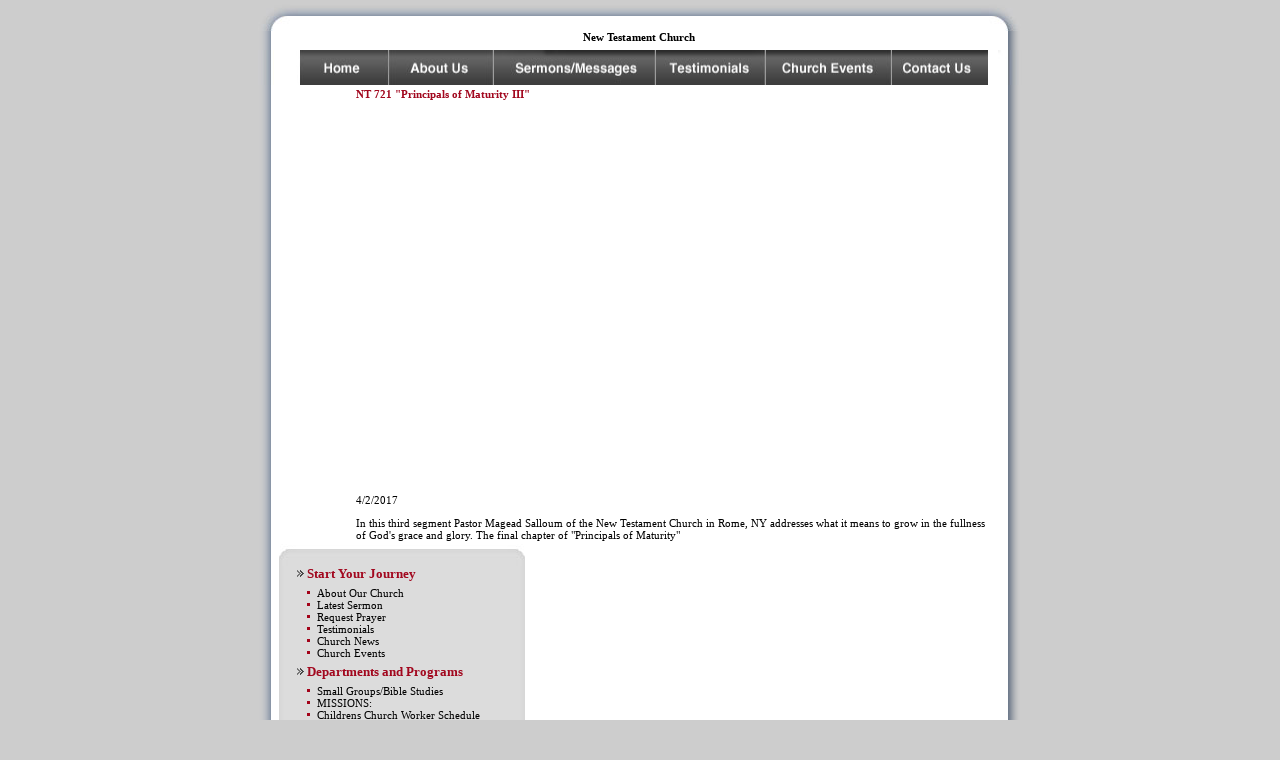

--- FILE ---
content_type: text/html
request_url: http://newtestamentchurch.tv/sermons.asp?id=102128
body_size: 13220
content:
<!DOCTYPE HTML PUBLIC "-//W3C//DTD HTML 4.01 Transitional//EN">

<html>
<head>

	<title>NT 721 "Principals of Maturity III" at New Testament Church in Rome, NY</title>

	<meta name="keywords" content="New Testament Church, church, rome, rome ny, central ny, central new york, cny, ny, mohawk valley, update ny, jesus, god, christ, jesus christ, christian, worship, community, children, music, christian music, TV, prayer, sermon, church events, childrens ministry, yourth, outreach, worship service, lord" />

	<meta name="description"  content="The New Testament Church is a non-demoninational church dedicated to the Christian community of Rome, NY and Central NY providing a place where individuals can worship God in a surrounding where there is love and compassion." />


<script language="javascript">AC_FL_RunContent = 0;</script>
<script src="common/AC_RunActiveContent.js" language="javascript"></script>

<style type="text/css">
    @import "common/style.css";
</style>

<script type="text/javascript">	
function swap(imgname, imgsrc){
	document.images[imgname].src=imgsrc
}
</script>
</head>


<body>

<table cellpadding="0" cellspacing="0" border="0" bgcolor="#ffffff" align="center" width="780">
	<tr>
		<td id="top_repeat_background"><img src="images/rounded_tlc.jpg" width="51" height="31" alt="" /></td><td id="top_repeat_background"><img src="images/top_repeat.jpg" width="7" height="31" alt="" /></td><td align="right" id="top_repeat_background"><img src="images/rounded_trc.jpg" width="49" height="31" alt="" /></td>
	</tr>
<tr>
		<td colspan="3">
		<table cellpadding="0" cellspacing="0" width="100%">
				<tr>
					<td id="left_repeat_background" align="left"><img src="images/left_repeat.gif" width="29" height="17" alt="" /></td>
					<td width="100%" align="center">
					<H1> New Testament Church </H1></td>
					<td id="right_repeat_background" width="31" valign="top" align="right"><img src="images/right_repeat.gif" width="31" height="16" alt="" /></td>
				</tr>
			</table>
		</td>
	</tr>
</table>
<table width="780" cellpadding="0" cellspacing="0" align="center">
	<tr>
		<td><img src="images/nav_spacer.jpg" width="30" height="35" /></td>
		<td><a href="index.asp"><img src="images/btn1.jpg" width="109" height="35" alt="Home" name="Home" id="Home" border="0" onmouseover="swap('Home','images/btn1_on.jpg')" onmouseout="swap('Home','images/btn1.jpg')" /></a></td>
		<td><a href="about.asp"><img src="images/btn2.jpg" width="105" height="35" alt="Who we are" name="About" id="About" border="0" onmouseover="swap('About','images/btn2_on.jpg')" onmouseout="swap('About','images/btn2.jpg')"/></a></td>
		<td><a href="sermons.asp"><img src="images/btn3.jpg" width="162" height="35" alt="Sermons" name="Sermons" id="Sermons" border="0" onmouseover="swap('Sermons','images/btn3_on.jpg')" onmouseout="swap('Sermons','images/btn3.jpg')"/></a></td>
		<td><a href="testimonials.asp"><img src="images/btn4.jpg" width="110" height="35" alt="Testimonials" name="Testimonials" id="Testimonials" border="0" onmouseover="swap('Testimonials','images/btn4_on.jpg')" onmouseout="swap('Testimonials','images/btn4.jpg')"/></a></td>
		<td><a href="events.asp"><img src="images/btn5.jpg" width="126" height="35" alt="News" name="News" id="News" border="0" onmouseover="swap('News','images/btn5_on.jpg')" onmouseout="swap('News','images/btn5.jpg')"/></a></td>
		<td><a href="contact.asp"><img src="images/btn6.jpg" width="106" height="35" alt="Contacts" name="Contacts" id="Contacts" onmouseover="swap('Contacts','images/btn6_on.jpg')" onmouseout="swap('Contacts','images/btn6.jpg')" border="0"/></a></td>
		<td><img src="images/nav_spacer2.jpg" width="32" height="35" border="0" /></td>
	</tr>
</table>
<table width="780" cellpadding="0" cellspacing="0" bgcolor="#ffffff" align="center" border="0">
	<tr>
		<td width="14" valign="top" id="left_repeat_background" align="left"><img src="images/left_repeat.gif" width="29" height="17" alt="" /></td>
		<td valign="top" align="left">

		<!--Main Content-->
					<table width="450" border="0" align="right">
				<tr>
								
					
					<td><h4>NT 721 "Principals of Maturity III"</h4><br clear="all" />
							
					<p><iframe width="640" height="360" src="https://www.youtube.com/embed/mPdd-fXgkgk?rel=0" frameborder="0" allowfullscreen></iframe></p>	
					
					
					<p>4/2/2017</p>		
					<p>In this third segment Pastor Magead Salloum of the New Testament Church in Rome, NY addresses what it means to grow in the fullness of God's grace and glory. The final chapter of "Principals of Maturity"</p>
					
					
				
</td>
				</tr>
			</table>
	
<table width="220" cellpadding="0" cellspacing="0" align="left" border="0">
	<tr>
		<td valign="top">	
	<table width="220" cellpadding="0" cellspacing="0" border="0" align="left">
			<tr>
				<td align="left" width="18"><img src="images/gray_tlc.jpg"></td><td id="info_top_repeat_background"></td><td width="18"><img src="images/gray_trc.jpg"></td>
			</tr>
			<td id="info_left_repeat_background" width="22"></td><td bgcolor="#DCDCDC">
		<table width="210" cellpadding="0" cellspacing="0" border="0" align="left">
			<tr>
			<td valign="top">
			<table width="210" cellpadding="0" cellspacing="0" align="left" id="navigation" border="0">
				<tr>
					<td width="10" valign="middle"><img src="images/arrow.png" width="7"></td><td valign="top" colspan="2"><h3>Start Your Journey</h3></td>
				</tr>
				<tr>
					<td></td><td width="10" valign="middle"></td><td valign="top"><img src="images/spacer.gif" width="1" height="5"  border="0"/></td>
				</tr>
				<tr>
					<td></td><td width="10" valign="middle"><img src="images/bullet.png" border="0"></td><td valign="top"><a href="about.asp">About Our Church</a></td>
				</tr>
				<tr>
					<td></td><td width="10" valign="middle"><img src="images/bullet.png" border="0"></td><td valign="top"><a href="sermons.asp?action=latest">Latest Sermon</a></td>
				</tr>
				<tr>
					<td></td><td width="10" valign="middle"><img src="images/bullet.png" border="0"></td><td valign="top"><a href="contact.asp?type=prayer">Request Prayer</a></td>
				</tr>
				<tr>
					<td></td><td width="10" valign="middle"><img src="images/bullet.png" border="0"></td><td valign="top"><a href="testimonials.asp">Testimonials</a></td>
				</tr>
				<tr>
					<td></td><td width="10" valign="middle"><img src="images/bullet.png" border="0"></td><td valign="top"><a href="news.asp">Church News</a></td>
				</tr>
				<tr>
					<td></td><td width="10" valign="middle"><img src="images/bullet.png" border="0"></td><td valign="top"><a href="events.asp">Church Events</a></td>
				</tr>							
				<tr>
					<td></td><td width="10" valign="middle"><img src="images/spacer.gif" width="1" height="5"  border="0"/></td><td valign="top"></td>
				</tr>
								<tr>
					<td width="10" valign="middle"><img src="images/arrow.png" width="7"></td><td valign="top" colspan="2"><h3>Departments and Programs</h3></td>
				</tr>
				<tr>
					<td></td><td width="10" valign="middle"></td><td valign="top"><img src="images/spacer.gif" width="1" height="5"  border="0"/></td>
				</tr>
	
				<tr>
					<td></td><td width="10" valign="middle"><img src="images/bullet.png" border="0"></td><td valign="top"><a href="departments.asp?id=13437">Small Groups/Bible Studies</a></td>
				</tr>
				
				
				<tr>
					<td></td><td width="10" valign="middle"><img src="images/bullet.png" border="0"></td><td valign="top"><a href="departments.asp?id=103901">MISSIONS:</a></td>
				</tr>
				
				
				<tr>
					<td></td><td width="10" valign="middle"><img src="images/bullet.png" border="0"></td><td valign="top"><a href="departments.asp?id=53176">Childrens Church Worker Schedule</a></td>
				</tr>
				
				
				<tr>
					<td></td><td width="10" valign="middle"><img src="images/bullet.png" border="0"></td><td valign="top"><a href="departments.asp?id=13198">Pastoral</a></td>
				</tr>
				
				
				<tr>
					<td></td><td width="10" valign="middle"><img src="images/bullet.png" border="0"></td><td valign="top"><a href="departments.asp?id=13214">Board of Trustees</a></td>
				</tr>
				
				
				<tr>
					<td></td><td width="10" valign="middle"><img src="images/bullet.png" border="0"></td><td valign="top"><a href="departments.asp?id=13200">Worship & Music Ministry</a></td>
				</tr>
				
				
				<tr>
					<td></td><td width="10" valign="middle"><img src="images/bullet.png" border="0"></td><td valign="top"><a href="departments.asp?id=13202">Facebook Page</a></td>
				</tr>
				
				
				<tr>
					<td></td><td width="10" valign="middle"><img src="images/bullet.png" border="0"></td><td valign="top"><a href="departments.asp?id=13199">Childrens Ministry</a></td>
				</tr>
				
				
				<tr>
					<td></td><td width="10" valign="middle"><img src="images/bullet.png" border="0"></td><td valign="top"><a href="departments.asp?id=13275">Other Ministries</a></td>
				</tr>
				
				
				<tr>
					<td></td><td width="10" valign="middle"><img src="images/bullet.png" border="0"></td><td valign="top"><a href="departments.asp?id=13201">Church Outreach</a></td>
				</tr>
				
				
				<tr>
					<td></td><td width="10" valign="middle"><img src="images/bullet.png" border="0"></td><td valign="top"><a href="departments.asp?id=13276">Church Communications</a></td>
				</tr>
				
				
			</table>					
			</td>
			</tr>
			</table>
			</td><td id="info_right_repeat_background"></td>
			</tr>
				<tr>
				<td width="25" align="right"><img src="images/gray_blc.jpg"></td><td id="info_bottom_repeat_background"></td><td width="25" align="right"><img src="images/gray_brc.jpg"></td>
			</tr>
			</table><br clear="all" />
		<table width="220" cellpadding="0" cellspacing="0" border="0" align="left">
			<tr>
				<td align="left"><img src="images/gray_tlc.jpg"></td><td id="info_top_repeat_background"></td><td><img src="images/gray_trc.jpg"></td>
			</tr>
			<td id="info_left_repeat_background" width="22"></td><td bgcolor="#DCDCDC">
			<table width="210" cellpadding="0" cellspacing="0"  align="center" border="0">
							<tr>
								<td colspan="2" align="center"><h2><u>Service Times</u></h2></td>
							</tr>
							<tr>
								<td colspan="2" valign="top"><b>Sunday</b><br /><img src="images/spacer.gif" width="1" height="10" /></td>
							</tr>
							<tr>
								<td width="7" valign="top"><img src="images/bullet.png" border="0" class="centerbullet"></td><td valign="top">9:00 AM - Worship Service</td>
							</tr>
							<tr>
								<td width="7" valign="top"><img src="images/bullet.png" border="0" class="centerbullet"></td><td valign="top">10:30 AM - Worship Service</td>
							</tr>
							<tr>
								<td colspan="2"><img src="images/spacer.gif" width="1" height="10" /></td>
							</tr>
							<tr>
								<td colspan="2" valign="top"><b>Friday</b><br /><img src="images/spacer.gif" width="1" height="10" /></td>
							</tr>
							<tr>
								<td width="7" valign="top"><img src="images/bullet.png" border="0" class="centerbullet"></td><td valign="top">7:30 PM - Evening Service and Youth Group</td>
							</tr>
						</table>
									</td><td id="info_right_repeat_background"></td>
			</tr>
				<tr>
				<td width="25" align="right"><img src="images/gray_blc.jpg"></td><td id="info_bottom_repeat_background"></td><td width="25" align="right"><img src="images/gray_brc.jpg"></td>
			</tr>
			</table>	
		</td>
	</tr>
</table>
		<!--Main Content Ends-->
		</td>
		<td id="right_repeat_background" width="31" valign="top" align="right"><img src="images/right_repeat.gif" width="31" height="16" alt="" /></td>
	</tr>
<tr>
	<td width="29" valign="top" id="left_repeat_background" align="left"><img src="images/left_repeat.gif" width="29" height="17" alt="" /></td><td align="center"><img src="images/spacer.gif" width="1" height="10" />
		<table width="90%" border="0" cellpadding="0" cellspacing="0">
			<tr>
				<td><div align="center" class="footergray" ><a href="index.asp">Home Page</a> :: <a href="about.asp">Who We Are</a> :: <a href="directory.asp">Community </a> :: <a href="#">Our Missions</a> :: <a href="sermons.asp">Sermons</a> :: <a href="directory.asp">Links</a> :: <a href="contact.asp">Contact Us</a> :: <a href="contact.asp#map">Map</a></div></td>
			</tr>
		</table>
</td><td id="right_repeat_background" width="31" valign="top" align="right"><img src="images/right_repeat.gif" width="31" height="16" alt="" /></td>
</tr>
</table>
<table border="0" width="780" cellpadding="0" cellspacing="0" align="center">
	<tr>
		<td width="51" id="bottom_repeat_background"><img src="images/rounded_blc.gif" alt="" width="51" height="35" /></td><td id="bottom_repeat_background" width="680" align="center" valign="top">&nbsp;</td><td width="49" align="right" id="bottom_repeat_background"><img src="images/rounded_brc.gif" alt="" width="49" height="35" /></td>
	</tr>
	<tr>
		<td colspan="3" align="center" id="footer" ><b>Copyright 2007-2026 New Testament Church <br />All rights reserved.
	</tr>
</table>


</body>
</html>

--- FILE ---
content_type: text/css
request_url: http://newtestamentchurch.tv/common/style.css
body_size: 3258
content:
/* CSS Document for New Testament Church */


	* {
		font-family:verdana;
		font-size: 11px;
	}
	
	
	body { 
		margin-top:0px;
		background-color:#CDCDCD;
	}


												/* IDs/Classes for Page Layout */
/* ------------------------------------------------------------------------------------------------------------------------------------- */
	
	#bible_back { 
		background-image:url("../images/bibleback.png");
		background-repeat:no-repeat;
		background-position:center center;
	}
	
	#bottom_repeat_background {
		background-image:url("../images/bottom_repeat.gif");
		background-repeat:repeat-x;
	}
	
	.centerbullet {
		margin-top:5px;
	}
	
	#info_bottom_repeat_background {
		background-image:url("../images/gray_bottom_repeat.jpg");
		background-repeat:repeat-x;
	}
	
	#footer { 
		background-color:#CDCDCD;
		color:#000000;
		padding:3px;
	}
	
	.footergray a{ 
		padding:3px;
		color:#000000;
	}
	
	.footergray a:hover{ 
		padding:3px;
		color:#A2081F;
	}
	
	#footer a{ 
		color:#FFFFFF;
		padding:15px;
	}
	
	#footer a:hover{ 
		color:#FF0000;
		padding:15px;
	}
	
	
	#left_repeat_background {
		background-image:url("../images/left_repeat.gif");
		background-repeat:repeat-y;
	}
	
	#info_left_repeat_background {
		background-image:url("../images/gray_left_repeat.jpg");
		background-repeat:repeat-y;
	}
	
	#information {
		margin-top:15px;
	}
	
	#information a {
		display:block;
		color:#4C5E36;
	}
	
	#information img {
		margin:5px;
	}
	
	#information p {
		text-align:left;
	}

	.picture { 
		border:1px solid #999999;
	}
	
	#navigation a{ 
		color:#000000;
		text-decoration:none;
	}
	
	#navigation a:hover{ 
		color:#A2081F;
		text-decoration:underline;
	}
	
	#right_repeat_background {
		background-image:url("../images/right_repeat.gif");
		background-repeat:repeat-y;
	}
	
	#top_repeat_background {
		background-image:url("../images/top_repeat.jpg");
		background-repeat:repeat-x;
	}
	
	#info_right_repeat_background {
		background-image:url("../images/gray_right_repeat.jpg");
		background-repeat:repeat-y;
	}
	
	#info_top_repeat_background {
		background-image:url("../images/gray_top_repeat.jpg");
		background-repeat:repeat-x;
	}
	
	.testimonials_border_left {
		border-width:1px 1px 1px 1px;
		border-color:#999999;
		border-style:solid;
	}
	
	.testimonials_border_right {
		border-width:1px 1px 1px 0px;
		border-color:#999999;
		border-style:solid;
	}
	
	.testimonial a {
		color:#999999;
		font-size:12px;
		text-decoration:none;
		padding-bottom:5px;

	}
	
											/* General Tags Styled */
/* ------------------------------------------------------------------------------------------------------------------------------------- */

	h2 {
		color:#233857;
		padding:0px;
		margin:0px;
		font-size:12px;
	} 
	
	hr { 
		background: transparent;
		color: transparent;
		border-left: none;
		border-right: none;
		border-top: none;
		border-bottom: 1px dashed #CDCDCD;
	}
	
	h3 {
		color:#A2081F;
		font-size:13px;
		padding: 0px;
		font-weight:bold;
		margin:0px;
	} 
	
	
	h4 {
		color:#A2081F;
		font-size:11px;
		padding:0px;
		margin:0px;
	} 

